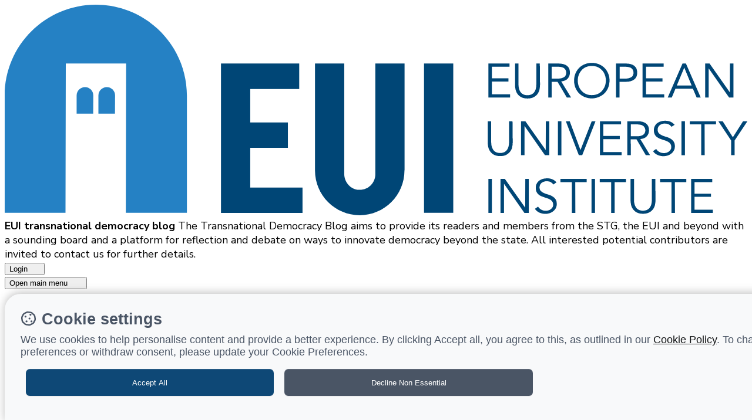

--- FILE ---
content_type: text/html
request_url: https://blogs.eui.eu/transnational-democracy/page/2
body_size: 349887
content:
<!doctype html>
<html lang="en">
	<head>
		<!-- Google Tag Manager -->
		<script>
			(function (w, d, s, l, i) {
				w[l] = w[l] || [];
				w[l].push({ 'gtm.start': new Date().getTime(), event: 'gtm.js' });
				var f = d.getElementsByTagName(s)[0],
					j = d.createElement(s),
					dl = l != 'dataLayer' ? '&l=' + l : '';
				j.async = true;
				j.src = 'https://www.googletagmanager.com/gtm.js?id=' + i + dl;
				f.parentNode.insertBefore(j, f);
			})(window, document, 'script', 'dataLayer', 'GTM-NCSH9T');
		</script>
		<!-- End Google Tag Manager -->

		<meta charset="utf-8" />
		<meta http-equiv="X-UA-Compatible" content="IE=edge" />
		<meta name="viewport" content="width=device-width, initial-scale=1" />
		<link rel="icon" href="https://www.eui.eu/favicon.ico" />
		<link
			href="https://fonts.googleapis.com/css2?family=Mona+Sans:ital,wght@0,200..900;1,200..900&family=Nunito+Sans:ital,opsz,wght@0,6..12,200..1000;1,6..12,200..1000&display=swap"
			rel="stylesheet"
		/>
		<script src="https://kit.fontawesome.com/13eccbdb2e.js" crossorigin="anonymous"></script>
		
		<link href="../../_fZ2fdQ_c8c00b3c-0835-46b5-917b-7997c8a86859/static/immutable/assets/0.BGnu5o3g.css" rel="stylesheet">
		<link href="../../_fZ2fdQ_c8c00b3c-0835-46b5-917b-7997c8a86859/static/immutable/assets/3.CeWzsDN7.css" rel="stylesheet">
	<meta name="generator" content="Contensis" /></head>
	<body data-sveltekit-preload-data="hover">
		<!-- Google Tag Manager (noscript) -->
		<noscript>
			<iframe
				src="https://www.googletagmanager.com/ns.html?id=GTM-NCSH9T"
				height="0"
				width="0"
				style="display: none; visibility: hidden"
			></iframe>
		</noscript>
		<!-- End Google Tag Manager (noscript) -->

		<div style="display: contents">
			<div class="flex min-h-screen flex-col"><!--[--><!--[--><!----><!--[!--><!--]--> <a href="#main-content" class="skip-link svelte-supu7d">Skip to main content</a><!---->  <!--[!--><!--]--><!----> <div class="sticky top-0 z-20 bg-white shadow-lg"><div class="pt-2 lg:pt-4"><nav aria-label="Global"><div class="relative"><div class="flex items-center justify-between gap-4 px-3 pb-2 lg:container xl:flex-nowrap xl:justify-start xl:gap-x-8 xl:pb-4"><div class="shrink-0"><!--[!--><a href="/transnational-democracy" title="EUI transnational democracy blog"><picture><source media="(min-width:1024px)" srcset="https://www.eui.eu/web-production/code/assets/img/eui-logo-with-text.svg"/> <img class="h-10 w-auto xl:h-12" src="https://www.eui.eu/web-production/code/assets/img/eui-logo-small.svg" alt="European University Institute logo"/></picture></a><!--]--></div> <div class="items-center border-l border-gray-200 ps-3"><span class="block font-bold md:text-lg 2xl:text-xl">EUI transnational democracy blog</span> <!--[--><span class="hidden text-gray-600 lg:inline-block xl:text-sm">The Transnational Democracy Blog aims to provide its readers and members from the STG, the EUI and beyond with a sounding board and a platform for reflection and debate on ways to innovate democracy beyond the state. All interested potential contributors are invited to contact us for further details.</span><!--]--></div> <div class="ms-auto flex shrink-0 items-center"><div class="flex items-center"><!--[!--><div class="mx-3 lg:me-0"><form action="/auth/login?callbackUrl=%2Ftransnational-democracy%2Fpage%2F2" method="POST"><!--[--><input type="hidden" name="providerId" value="microsoft-entra-id"/><!--]--> <button type="submit" aria-label="Login button" class="size-8 2xl:size-10 bg-eui-dark-blue-700 rounded-full hover:bg-intranet-blue-800 focus:ring-intranet-blue-700 inline-block font-medium text-white focus:ring-2 focus:ring-offset-2 focus:outline-none md:text-sm lg:py-1.5"><span class="align-middle leading-none"><span class="sr-only">Login</span> <!--[--><span class="fa-solid fa-right-to-bracket 2xl:inline 2xl:text-lg"></span><!--]--></span></button><!----></form><!----></div><!--]--><!----></div> <!--[--><div class="flex lg:hidden"><button type="button" aria-controls="mainNav" aria-haspopup="true" aria-expanded="false" class="focus:ring-intranet-blue-700 inline-flex size-8 items-center justify-center rounded-full bg-gray-200 ring-gray-300 focus:ring-1 focus:outline-none"><span class="sr-only">Open  main menu</span> <span class="fa-solid fa-lg fa-bars" aria-hidden="true"></span></button></div><!--]--></div></div> <!--[--><div class="bg-eui-dark-blue-700 relative"><div id="mainNav" class="hidden dropdown-content bg-eui-dark-blue-700 absolute top-0 right-0 z-10 w-full max-w-md origin-top-right py-2 text-white shadow-lg ring-1 ring-gray-900/5 focus:outline-none lg:relative lg:flex lg:w-full lg:max-w-none lg:p-0 lg:shadow-none lg:ring-0" role="menu" aria-orientation="vertical" aria-labelledby="menu-dropdown-label" tabindex="-1"><ul role="list" class="container divide-y divide-gray-100/50 py-2 lg:flex lg:w-full lg:flex-wrap lg:items-center lg:space-x-8 lg:divide-none"><li class="flex"><a class="flex shrink-0 pb-1 hover:text-sky-400" href="/transnational-democracy">Home</a></li> <!--[!--><!--]--> <!--[--><!--[--><li class="dropdown-container relative flex"><!--[!--><a class="flex shrink-0 items-center gap-x-1 pb-1 hover:text-sky-400" href="/transnational-democracy/cofoe-latest">CoFoE latest <!--[!--><!--]--></a><!--]--></li><!--]--><!--]--></ul></div></div><!--]--></div></nav> <!--[!--><!--]--></div></div><!----> <!----><!--[!--><!--[!--><!--[!--><!--[!--><!--[--><div class="container mx-auto px-4 py-16"><div class="text-center"><h1 class="mb-4 text-4xl font-bold text-gray-900">Page Not Found</h1> <p class="mb-8 text-lg text-gray-600">The page you're looking for doesn't exist or has been moved.</p> <a href="../../" class="inline-block rounded-lg bg-blue-600 px-6 py-3 font-semibold text-white transition-colors hover:bg-blue-700">Go Home</a></div></div><!--]--><!--]--><!--]--><!--]--><!--]--><!----><!----> <footer class="bg-eui-dark-blue-700 mt-auto text-white"><div class="container py-4 text-white sm:py-6"><p class="mb-2 text-sm"><a href="https://www.eui.eu/AboutTheWebsite/Disclaimer" class="leading-prose me-3 inline-block py-2 text-white">Terms and conditions</a> <a href="https://www.eui.eu/About/DataProtection" class="leading-prose me-3 inline-block py-2 text-white">Data protection</a> <a href="https://www.eui.eu/en/public/about/eui-health-safety-and-security" class="leading-prose me-3 inline-block py-2 text-white">Health, safety and security</a> <a href="https://www.eui.eu/AboutTheWebsite/Accessibility" class="leading-prose me-3 inline-block py-2 text-white">Accessibility</a> <a href="https://www.eui.eu/en/public/about/feedback" class="leading-prose me-3 inline-block py-2 text-white">Feedback</a></p> <p class="text-sm">© European University Institute 2026, Badia Fiesolana - Via dei
			Roccettini 9, I-50014 San Domenico di Fiesole (FI) - Italy</p></div></footer><!----><!----><!--]--> <!--[!--><!--]--><!--]-->
			
			<script>
				{
					__sveltekit_qyqtdo = {
						base: new URL("../..", location).pathname.slice(0, -1)
					};

					const element = document.currentScript.parentElement;

					Promise.all([
						import("../../_fZ2fdQ_c8c00b3c-0835-46b5-917b-7997c8a86859/static/immutable/entry/start.BwaxAqSg.js"),
						import("../../_fZ2fdQ_c8c00b3c-0835-46b5-917b-7997c8a86859/static/immutable/entry/app.BjpNeVZW.js")
					]).then(([kit, app]) => {
						kit.start(app, element, {
							node_ids: [0, 3],
							data: [(function(a){a.owner="allTypes";a.metadata={};a.workflow={id:"contensisEntryBasic",state:"versionComplete"};a.dataFormat="entry";a.isPublished=true;a.availableLanguages=["en-GB"];a.contentTypeId="canvasPage";a.language="en-GB";a.allUris=["/en/blogs/transnational-democracy/cofoe-latest"];a.uri="/en/blogs/transnational-democracy/cofoe-latest";a.version={publishedBy:"Federico.Diana",archived:null,deleted:null,createdBy:"allTypes",created:"2025-05-06T12:39:11.5088527Z",versionNo:"10.0",modified:"2025-12-18T13:48:41.1749794Z",modifiedBy:"Federico.Diana",published:"2025-12-18T13:48:43.5897725Z",archivedBy:null,deletedBy:null};a.versionStatus="published";a.id="ddf3c680-5bc6-42b9-ba07-996682cbae6f";a.projectId="euiWebsite";a.slug="follow-up-on-the-conference-on-the-future-of-europe-and-citizens8217-participation-what8217s-new";a.properties={};return {type:"data",data:{session:null,authUser:void 0,isPreview:false,blogseuieuConfiguration:{id:"cb49d673-9774-4395-98ee-74b0a9bea571",parentId:"70958928-1aeb-4d52-85d3-295d508a2be0",projectId:"euiWebsite",slug:"transnational-democracy",displayName:"EUI transnational democracy blog",language:"en-GB",path:"/en/blogs/transnational-democracy",childCount:1,children:[],entry:{entryThumbnail:null,image:{altText:"View of Palazzo Vecchio from the Loggia de Lanzi Fall 2017",caption:"",asset:{altText:"View of Palazzo Vecchio from the Loggia de Lanzi Fall 2017",keywords:["Palazzo Vecchio"],entryTags:["Palazzo Vecchio"],entryDescription:"",description:"",title:"View of Palazzo Vecchio from the Loggia de Lanzi Fall 2017",sys:{owner:"simone.santoro",metadata:{includeInAToZ:false,includeInSearch:false,author:"@Author",includeInSiteMap:false,includeInMenu:false,contactAddress:"",title:"@Title",version:"0",nodeId:"4d9262d7-565f-4403-a66d-5c73b261e33b"},workflow:{id:"contensisEntryBasic",state:"versionComplete"},dataFormat:"asset",isPublished:true,availableLanguages:["en-GB"],contentTypeId:"image",language:"en-GB",uri:"/Content-Types-Assets/Blogs/view-palazzo-Vecchio-PH-Martino-Francesco.x3aa0c3bd.jpg",version:{publishedBy:"ServicesUser",archived:null,deleted:null,createdBy:"ServicesUser",created:"2025-11-25T11:04:55.1099801Z",versionNo:"2.0",modified:"2025-11-25T11:06:00.4030358Z",modifiedBy:"ServicesUser",published:"2025-11-25T11:07:40.1908479Z",archivedBy:null,deletedBy:null},versionStatus:"published",id:"4d9262d7-565f-4403-a66d-5c73b261e33b",projectId:"euiWebsite",slug:null,properties:{orientation:"panorama",filename:"view-palazzo-Vecchio-PH-Martino-Francesco.jpg",fileSize:361706,fileExtension:"jpg",filePath:"/Content-Types-Assets/Blogs/",width:1042,height:521,ratio:"2:1",fileId:"4d9262d7-565f-4403-a66d-5c73b261e33b"}},entryTitle:"View of Palazzo Vecchio from the Loggia de Lanzi Fall 2017"},transformations:null},wpId:null,enableBlogMenuItem:true,sidebarContentPosts:null,isPublished:true,entryTags:[],entryDescription:"The Transnational Democracy Blog aims to provide its readers and members from the STG, the EUI and beyond with a sounding board and a platform for reflection and debate on ways to innovate democracy beyond the state. All interested potential contributors are invited to contact us for further details.",description:"The Transnational Democracy Blog aims to provide its readers and members from the STG, the EUI and beyond with a sounding board and a platform for reflection and debate on ways to innovate democracy beyond the state. All interested potential contributors are invited to contact us for further details.",sidebarContentPages:null,socialMedia:[],title:"EUI transnational democracy blog",sys:{owner:"allTypes",metadata:{},workflow:{id:"contensisEntryBasic",state:"versionComplete"},dataFormat:"entry",isPublished:true,availableLanguages:["en-GB"],contentTypeId:"blogseuieuConfiguration",language:"en-GB",allUris:["/en/blogs/transnational-democracy"],uri:"/en/blogs/transnational-democracy",version:{publishedBy:"Angelica.Magliocchetti",archived:null,deleted:null,createdBy:"allTypes",created:"2025-05-06T12:39:08.3173077Z",versionNo:"11.0",modified:"2025-11-26T15:34:40.2235797Z",modifiedBy:"Angelica.Magliocchetti",published:"2025-11-26T15:34:43.3554259Z",archivedBy:null,deletedBy:null},versionStatus:"published",id:"1733a69c-fffd-4c07-8f59-380d8e3c9af3",projectId:"euiWebsite",slug:"eui-transnational-democracy-blog",properties:{}},pages:[{entryThumbnail:{altText:"cloister badia",transformations:null,asset:{entryTitle:"Follow-up on the Conference on the Future of Europe and citizens' participation:\nWhat's new?",entryDescription:null,sys:{id:"734dbcde-c7d7-49b3-974e-336069782b98",language:"en-GB",contentTypeId:"image",dataFormat:"asset",uri:"/Content-Types-Assets/Blogs/follow-up-on-the-conference-on-the-future-of-europe-and-citizens-participationwhats-new.xd3c28fec.jpeg"}}},canvas:[{id:"3e86f092",type:"_heading",value:"Follow-up on the Conference on the Future of Europe and citizens’ participation: What’s new?",properties:{level:2}},{id:"ad95f9a6",type:"_heading",value:[{id:"e2a37b7d",type:"_fragment",value:"4 July 2022",properties:{decorators:["strong"]}}],properties:{level:3}},{id:"c3c96980",type:"_paragraph",value:[{id:"9a1612b6",type:"_fragment",value:"Post-CoFoE updates, powered by Wolfgang Petzold",properties:{decorators:["emphasis"]}}]},{id:"f5e17ba6",type:"_divider"},{id:"3789e800",type:"_paragraph",value:[{id:"dd5ce78",type:"_fragment",value:"The future of citizens’ participation",properties:{decorators:["strong"]}}]},{id:"8401d83e",type:"_paragraph",value:[{id:"f282d4b0",type:"_fragment",value:"On 27 June, 14:00-18:30 (CET), the CoR and the Bertelsmann Stiftung held an in-person working conference on CoR premises in Brussels on the future of citizens’ participation, EU policy-making and the role of regions and cities. 65 participants, among them members of the CoR, the European Parliament, local politicians, citizens and experts from the EU institutions, academia, think tanks and civil society developed recommendations on ow to put citizens on the map of future European Citizens Panels. Participation is upon invitation only. Link to the "},{id:"1a37cc85",type:"_link",value:"conference report",properties:{link:{sys:{uri:"https://cor.europa.eu/en/events/Documents/4757%20report.pdf",linkProperties:{type:"uri"}}}}},{id:"147bfde9",type:"_fragment",value:", the web page by Bertelsmann in "},{id:"42d89218",type:"_link",value:"English",properties:{link:{sys:{uri:"https://www.bertelsmann-stiftung.de/en/our-projects/democracy-and-participation-in-europe/project-news/a-push-for-european-identity-in-europes-cities-and-regions",linkProperties:{type:"uri"}}}}},{id:"c2214ce3",type:"_fragment",value:" and "},{id:"d983f11a",type:"_link",value:"German",properties:{link:{sys:{uri:"https://www.bertelsmann-stiftung.de/de/unsere-projekte/demokratie-und-partizipation-in-europa/projektnachrichten/ein-push-zur-identifikation-mit-europa",linkProperties:{type:"uri"}}}}},{id:"6d4d174",type:"_fragment",value:", and the press release by the CoR."}]},{id:"1c2cb5cf",type:"_paragraph",value:[{id:"95245311",type:"_fragment",value:"CoR Resolution adopted",properties:{decorators:["strong"]}}]},{id:"3ea60ee9",type:"_paragraph",value:[{id:"c8e5cf1e",type:"_fragment",value:"On 29 June, the CoR plenary adopted its Resolution on the follow-up on the Conference on the Future of Europe. MEP Guy Verhofstadt addressed CoR members and the text suggests, among others, to develop a “permanent and place-based dialogue with citizens as a participatory mechanism that would better link the EU with the realities at local, regional and national levels” and calls for a Convention to change the EU Treaties. Link to the "},{id:"ba91676d",type:"_link",value:"press release here",properties:{link:{sys:{uri:"https://cor.europa.eu/en/news/Pages/Local-and-regional-leaders-support-call-Convention-revise-EU-treaties.aspx",linkProperties:{type:"uri"}}}}},{id:"3d120d30",type:"_fragment",value:", video recordings "},{id:"48757e25",type:"_link",value:"here",properties:{link:{sys:{uri:"https://cor.europa.eu/en/events/Pages/150th-cor-plenary-session.aspx#Webstreaming",linkProperties:{type:"uri"}}}}},{id:"77594511",type:"_fragment",value:"."}]},{id:"f004e0b7",type:"_paragraph",value:[{id:"96deb671",type:"_fragment",value:"EMI to discuss follow-up with citizens",properties:{decorators:["strong"]}}]},{id:"c5ff248c",type:"_paragraph",value:[{id:"a68990e",type:"_fragment",value:"On 5 July, 10:00-11:30 (CET), “European Movement International (EMI)” will hold an online conference under the headline “Building on the Conference on the Future of Europe – the way forward”. "},{id:"db63cbba",type:"_link",value:"Link",properties:{link:{sys:{uri:"https://europeanmovement.eu/event/building-on-the-cofoe-the-way-forward/",linkProperties:{type:"uri"}}}}},{id:"f319ab4c",type:"_fragment",value:"."}]},{id:"6feaa3ad",type:"_paragraph",value:[{id:"422c7bd7",type:"_fragment",value:"EP to question Czech Presidency",properties:{decorators:["strong"]}}]},{id:"f08b12a4",type:"_paragraph",value:[{id:"b269dd83",type:"_fragment",value:"On 6 July, 9:00-12:00, (CET), the programme of the Czech Presidency of the Council of the EU will be presented and discussed including their follow-up on the Conference on the Future of Europe. "},{id:"c8cfd268",type:"_link",value:"Link",properties:{link:{sys:{uri:"https://multimedia.europarl.europa.eu/webstreaming/plenary-session_20220706-0900-PLENARY",linkProperties:{type:"uri"}}}}},{id:"4effb13c",type:"_fragment",value:"."}]},{id:"6b5122ae",type:"_paragraph",value:[{id:"ce4fb250",type:"_fragment",value:"European Commission President on the “State of the Union”",properties:{decorators:["strong"]}}]},{id:"8c29ac18",type:"_paragraph",value:[{id:"cf4c2634",type:"_fragment",value:"On 14 September, European Commission President Ursula von der Leyen will give her annual “State of the Union” address in the European Parliament to include the follow-up on the Conference on the Future of Europe and the topics future European Citizens’ Panels will be discussing (tbc). "},{id:"32fb97ef",type:"_link",value:"Link",properties:{link:{sys:{uri:"https://ec.europa.eu/info/strategy/strategic-planning/state-union-addresses_en",linkProperties:{type:"uri"}}}}},{id:"64cc7dec",type:"_fragment",value:"."}]},{id:"a3636bcb",type:"_paragraph",value:[{id:"6570d6ee",type:"_fragment",value:"Feed-back to citizens",properties:{decorators:["strong"]}}]},{id:"4d228507",type:"_paragraph",value:[{id:"5ab28980",type:"_fragment",value:"In November, a conference for the 800 members of the European Citizens’ Panels of the Conference on the Future of Europe will be held in the EP in Strasbourg to look back and provide feed-back on the process. "},{id:"5c31ce7d",type:"_link",value:"Link",properties:{link:{sys:{uri:"https://futureu.europa.eu/pages/european-citizens-panels",linkProperties:{type:"uri"}}}}},{id:"54b501bf",type:"_fragment",value:"."}]},{id:"23dedd06",type:"_image",value:{altText:"Banner image for more news and events",transformations:null,asset:{sys:{uri:"[data-uri]",linkProperties:{type:"uri"}}}}},{id:"b486add0",type:"_paragraph",value:[{id:"c9d66308",type:"_fragment",value:"On 13 June, the “Journal of Deliberative Democracy” published a symposium on Hélène Landemore’s book “Open Democracy” 2020. "},{id:"47d1671f",type:"_link",value:"Link",properties:{link:{sys:{uri:"https://delibdemjournal.org/article/id/1213/",linkProperties:{type:"uri"}}}}},{id:"4822215f",type:"_fragment",value:"."}]},{id:"4e49709b",type:"_paragraph",value:[{id:"1c44253c",type:"_fragment",value:"On 30 June, after eight weeks of deliberations, the "},{id:"b1e2f28f",type:"_fragment",value:"Berlin citizens assembly on climate",properties:{decorators:["strong"]}},{id:"c1da3533",type:"_fragment",value:", composed of 100 citizens selected by lot, presented its 47 recommendations on how to tackle climate change. Links in "},{id:"762d910",type:"_link",value:"English",properties:{link:{sys:{uri:"https://www.buergerrat.de/en/news/berlin-citizens-assembly-advocates-more-climate-action/",linkProperties:{type:"uri"}}}}},{id:"5176ab11",type:"_fragment",value:" and "},{id:"5d0aacff",type:"_link",value:"German",properties:{link:{sys:{uri:"https://www.berlin.de/klimabuergerinnenrat/empfehlungen/",linkProperties:{type:"uri"}}}}},{id:"56ff2f69",type:"_fragment",value:"."}]},{id:"c512c1c9",type:"_paragraph",value:[{id:"c0102216",type:"_fragment",value:"Between 5 and 7 October, “G1000”, a Belgian non-profit platform for democratic innovation, will hold its "},{id:"ad78a642",type:"_fragment",value:"autumn school on deliberative democracy ",properties:{decorators:["strong"]}},{id:"df1a85a3",type:"_fragment",value:"in Eupen, Belgium. "},{id:"12cc72d5",type:"_link",value:"Link",properties:{link:{sys:{uri:"https://autumn-school.g1000.org/#programme",linkProperties:{type:"uri"}}}}},{id:"a8a60e21",type:"_fragment",value:"."}]},{id:"e24e289b",type:"_paragraph",value:[{id:"b3cf08fd",type:"_fragment",value:"Between 12 and 14 October, the “Federation for Innovation in Democracy – Europe” (FIDE) and “Rohetiiger”, an Estonian cooperation platform working with climate assemblies, will hold an "},{id:"25bb1f28",type:"_fragment",value:"autumn school on deliberative democracy",properties:{decorators:["strong"]}},{id:"47927008",type:"_fragment",value:" in Tartu, Estonia. "},{id:"5c0d09ea",type:"_link",value:"Link",properties:{link:{sys:{uri:"https://www.fide.eu/fide-autumn-school",linkProperties:{type:"uri"}}}}}]},{id:"ead12b13",type:"_paragraph",value:[{id:"ff7814a5",type:"_fragment",value:"On 20/21 October, the "},{id:"a997a730",type:"_fragment",value:"4th Citizen Engagement and Deliberative Democracy Festival",properties:{decorators:["strong"]}},{id:"2fd54b09",type:"_fragment",value:" will be held online by the European Commission’s respective competence centre. "},{id:"a9b3847c",type:"_link",value:"Link",properties:{link:{sys:{uri:"https://cop-demos.jrc.ec.europa.eu/events/4th-citizen-engagement-and-deliberative-democracy-festival",linkProperties:{type:"uri"}}}}},{id:"b655d6e6",type:"_fragment",value:"."}]}],website:{entryTitle:"EUI transnational democracy blog",entryDescription:"The Transnational Democracy Blog aims to provide its readers and members from the STG, the EUI and beyond with a sounding board and a platform for reflection and debate on ways to innovate democracy beyond the state. All interested potential contributors are invited to contact us for further details.",entryThumbnail:null,sys:{id:"1733a69c-fffd-4c07-8f59-380d8e3c9af3",language:"en-GB",contentTypeId:"blogseuieuConfiguration",dataFormat:"entry",uri:"/en/blogs/transnational-democracy"}},pageSlug:"powered-by-wolfgang-petzold",wpId:"74",entryTags:[],entryDescription:null,title:"CoFoE latest",sys:{owner:"allTypes",metadata:{},workflow:{id:"contensisEntryBasic",state:"versionComplete"},dataFormat:"entry",isPublished:true,availableLanguages:["en-GB"],contentTypeId:"canvasPage",language:"en-GB",allUris:["/en/blogs/transnational-democracy/cofoe-latest"],uri:"/en/blogs/transnational-democracy/cofoe-latest",version:{publishedBy:"Federico.Diana",archived:null,deleted:null,createdBy:"allTypes",created:"2025-05-06T12:39:11.5088527Z",versionNo:"10.0",modified:"2025-12-18T13:48:41.1749794Z",modifiedBy:"Federico.Diana",published:"2025-12-18T13:48:43.5897725Z",archivedBy:null,deletedBy:null},versionStatus:"published",id:"ddf3c680-5bc6-42b9-ba07-996682cbae6f",projectId:"euiWebsite",slug:"follow-up-on-the-conference-on-the-future-of-europe-and-citizens8217-participation-what8217s-new",properties:{}},mainImage:{altText:"cloister badia",transformations:null,asset:{entryTitle:"Follow-up on the Conference on the Future of Europe and citizens' participation:\nWhat's new?",entryDescription:null,sys:{id:"734dbcde-c7d7-49b3-974e-336069782b98",language:"en-GB",contentTypeId:"image",dataFormat:"asset",uri:"/Content-Types-Assets/Blogs/follow-up-on-the-conference-on-the-future-of-europe-and-citizens-participationwhats-new.xd3c28fec.jpeg"}}},showSidebar:false,subtitle:"Follow-up on the Conference on the Future of Europe and citizens’ participation: What’s new?",entryTitle:"CoFoE latest"}],subtitle:"A platform for reflection and debate on ways to innovate democracy beyond the state.",blogPostsSearchBar:false,entryTitle:"EUI transnational democracy blog",homepage:null,websiteSlug:"transnational-democracy"},isCanonical:true,version:{versionNo:"1.0"},includeInMenu:true},navigation:{topLevelPages:[{id:"a09b2476-29ed-4f4c-ba6a-d0f655ca4431",displayName:"CoFoE latest",path:"/en/blogs/transnational-democracy/cofoe-latest",sys:a,slug:"cofoe-latest",contentTypeId:"canvasPage",entry:{entryThumbnail:{altText:"cloister badia",asset:{entryTitle:"Follow-up on the Conference on the Future of Europe and citizens' participation:\nWhat's new?",entryDescription:null,sys:{id:"734dbcde-c7d7-49b3-974e-336069782b98",language:"en-GB",contentTypeId:"image",dataFormat:"asset",uri:"/Content-Types-Assets/Blogs/follow-up-on-the-conference-on-the-future-of-europe-and-citizens-participationwhats-new.xd3c28fec.jpeg"}},transformations:null},canvas:[{id:"3e86f092",type:"_heading",properties:{level:2},value:"Follow-up on the Conference on the Future of Europe and citizens’ participation: What’s new?"},{id:"ad95f9a6",type:"_heading",properties:{level:3},value:[{id:"e2a37b7d",type:"_fragment",properties:{decorators:["strong"]},value:"4 July 2022"}]},{id:"c3c96980",type:"_paragraph",value:[{id:"9a1612b6",type:"_fragment",properties:{decorators:["emphasis"]},value:"Post-CoFoE updates, powered by Wolfgang Petzold"}]},{id:"f5e17ba6",type:"_divider"},{id:"3789e800",type:"_paragraph",value:[{id:"dd5ce78",type:"_fragment",properties:{decorators:["strong"]},value:"The future of citizens’ participation"}]},{id:"8401d83e",type:"_paragraph",value:[{id:"f282d4b0",type:"_fragment",value:"On 27 June, 14:00-18:30 (CET), the CoR and the Bertelsmann Stiftung held an in-person working conference on CoR premises in Brussels on the future of citizens’ participation, EU policy-making and the role of regions and cities. 65 participants, among them members of the CoR, the European Parliament, local politicians, citizens and experts from the EU institutions, academia, think tanks and civil society developed recommendations on ow to put citizens on the map of future European Citizens Panels. Participation is upon invitation only. Link to the "},{id:"1a37cc85",type:"_link",properties:{link:{sys:{uri:"https://cor.europa.eu/en/events/Documents/4757%20report.pdf",linkProperties:{type:"uri"}}}},value:"conference report"},{id:"147bfde9",type:"_fragment",value:", the web page by Bertelsmann in "},{id:"42d89218",type:"_link",properties:{link:{sys:{uri:"https://www.bertelsmann-stiftung.de/en/our-projects/democracy-and-participation-in-europe/project-news/a-push-for-european-identity-in-europes-cities-and-regions",linkProperties:{type:"uri"}}}},value:"English"},{id:"c2214ce3",type:"_fragment",value:" and "},{id:"d983f11a",type:"_link",properties:{link:{sys:{uri:"https://www.bertelsmann-stiftung.de/de/unsere-projekte/demokratie-und-partizipation-in-europa/projektnachrichten/ein-push-zur-identifikation-mit-europa",linkProperties:{type:"uri"}}}},value:"German"},{id:"6d4d174",type:"_fragment",value:", and the press release by the CoR."}]},{id:"1c2cb5cf",type:"_paragraph",value:[{id:"95245311",type:"_fragment",properties:{decorators:["strong"]},value:"CoR Resolution adopted"}]},{id:"3ea60ee9",type:"_paragraph",value:[{id:"c8e5cf1e",type:"_fragment",value:"On 29 June, the CoR plenary adopted its Resolution on the follow-up on the Conference on the Future of Europe. MEP Guy Verhofstadt addressed CoR members and the text suggests, among others, to develop a “permanent and place-based dialogue with citizens as a participatory mechanism that would better link the EU with the realities at local, regional and national levels” and calls for a Convention to change the EU Treaties. Link to the "},{id:"ba91676d",type:"_link",properties:{link:{sys:{uri:"https://cor.europa.eu/en/news/Pages/Local-and-regional-leaders-support-call-Convention-revise-EU-treaties.aspx",linkProperties:{type:"uri"}}}},value:"press release here"},{id:"3d120d30",type:"_fragment",value:", video recordings "},{id:"48757e25",type:"_link",properties:{link:{sys:{uri:"https://cor.europa.eu/en/events/Pages/150th-cor-plenary-session.aspx#Webstreaming",linkProperties:{type:"uri"}}}},value:"here"},{id:"77594511",type:"_fragment",value:"."}]},{id:"f004e0b7",type:"_paragraph",value:[{id:"96deb671",type:"_fragment",properties:{decorators:["strong"]},value:"EMI to discuss follow-up with citizens"}]},{id:"c5ff248c",type:"_paragraph",value:[{id:"a68990e",type:"_fragment",value:"On 5 July, 10:00-11:30 (CET), “European Movement International (EMI)” will hold an online conference under the headline “Building on the Conference on the Future of Europe – the way forward”. "},{id:"db63cbba",type:"_link",properties:{link:{sys:{uri:"https://europeanmovement.eu/event/building-on-the-cofoe-the-way-forward/",linkProperties:{type:"uri"}}}},value:"Link"},{id:"f319ab4c",type:"_fragment",value:"."}]},{id:"6feaa3ad",type:"_paragraph",value:[{id:"422c7bd7",type:"_fragment",properties:{decorators:["strong"]},value:"EP to question Czech Presidency"}]},{id:"f08b12a4",type:"_paragraph",value:[{id:"b269dd83",type:"_fragment",value:"On 6 July, 9:00-12:00, (CET), the programme of the Czech Presidency of the Council of the EU will be presented and discussed including their follow-up on the Conference on the Future of Europe. "},{id:"c8cfd268",type:"_link",properties:{link:{sys:{uri:"https://multimedia.europarl.europa.eu/webstreaming/plenary-session_20220706-0900-PLENARY",linkProperties:{type:"uri"}}}},value:"Link"},{id:"4effb13c",type:"_fragment",value:"."}]},{id:"6b5122ae",type:"_paragraph",value:[{id:"ce4fb250",type:"_fragment",properties:{decorators:["strong"]},value:"European Commission President on the “State of the Union”"}]},{id:"8c29ac18",type:"_paragraph",value:[{id:"cf4c2634",type:"_fragment",value:"On 14 September, European Commission President Ursula von der Leyen will give her annual “State of the Union” address in the European Parliament to include the follow-up on the Conference on the Future of Europe and the topics future European Citizens’ Panels will be discussing (tbc). "},{id:"32fb97ef",type:"_link",properties:{link:{sys:{uri:"https://ec.europa.eu/info/strategy/strategic-planning/state-union-addresses_en",linkProperties:{type:"uri"}}}},value:"Link"},{id:"64cc7dec",type:"_fragment",value:"."}]},{id:"a3636bcb",type:"_paragraph",value:[{id:"6570d6ee",type:"_fragment",properties:{decorators:["strong"]},value:"Feed-back to citizens"}]},{id:"4d228507",type:"_paragraph",value:[{id:"5ab28980",type:"_fragment",value:"In November, a conference for the 800 members of the European Citizens’ Panels of the Conference on the Future of Europe will be held in the EP in Strasbourg to look back and provide feed-back on the process. "},{id:"5c31ce7d",type:"_link",properties:{link:{sys:{uri:"https://futureu.europa.eu/pages/european-citizens-panels",linkProperties:{type:"uri"}}}},value:"Link"},{id:"54b501bf",type:"_fragment",value:"."}]},{id:"23dedd06",type:"_image",value:{altText:"Banner image for more news and events",asset:{sys:{uri:"[data-uri]",linkProperties:{type:"uri"}}},transformations:null}},{id:"b486add0",type:"_paragraph",value:[{id:"c9d66308",type:"_fragment",value:"On 13 June, the “Journal of Deliberative Democracy” published a symposium on Hélène Landemore’s book “Open Democracy” 2020. "},{id:"47d1671f",type:"_link",properties:{link:{sys:{uri:"https://delibdemjournal.org/article/id/1213/",linkProperties:{type:"uri"}}}},value:"Link"},{id:"4822215f",type:"_fragment",value:"."}]},{id:"4e49709b",type:"_paragraph",value:[{id:"1c44253c",type:"_fragment",value:"On 30 June, after eight weeks of deliberations, the "},{id:"b1e2f28f",type:"_fragment",properties:{decorators:["strong"]},value:"Berlin citizens assembly on climate"},{id:"c1da3533",type:"_fragment",value:", composed of 100 citizens selected by lot, presented its 47 recommendations on how to tackle climate change. Links in "},{id:"762d910",type:"_link",properties:{link:{sys:{uri:"https://www.buergerrat.de/en/news/berlin-citizens-assembly-advocates-more-climate-action/",linkProperties:{type:"uri"}}}},value:"English"},{id:"5176ab11",type:"_fragment",value:" and "},{id:"5d0aacff",type:"_link",properties:{link:{sys:{uri:"https://www.berlin.de/klimabuergerinnenrat/empfehlungen/",linkProperties:{type:"uri"}}}},value:"German"},{id:"56ff2f69",type:"_fragment",value:"."}]},{id:"c512c1c9",type:"_paragraph",value:[{id:"c0102216",type:"_fragment",value:"Between 5 and 7 October, “G1000”, a Belgian non-profit platform for democratic innovation, will hold its "},{id:"ad78a642",type:"_fragment",properties:{decorators:["strong"]},value:"autumn school on deliberative democracy "},{id:"df1a85a3",type:"_fragment",value:"in Eupen, Belgium. "},{id:"12cc72d5",type:"_link",properties:{link:{sys:{uri:"https://autumn-school.g1000.org/#programme",linkProperties:{type:"uri"}}}},value:"Link"},{id:"a8a60e21",type:"_fragment",value:"."}]},{id:"e24e289b",type:"_paragraph",value:[{id:"b3cf08fd",type:"_fragment",value:"Between 12 and 14 October, the “Federation for Innovation in Democracy – Europe” (FIDE) and “Rohetiiger”, an Estonian cooperation platform working with climate assemblies, will hold an "},{id:"25bb1f28",type:"_fragment",properties:{decorators:["strong"]},value:"autumn school on deliberative democracy"},{id:"47927008",type:"_fragment",value:" in Tartu, Estonia. "},{id:"5c0d09ea",type:"_link",properties:{link:{sys:{uri:"https://www.fide.eu/fide-autumn-school",linkProperties:{type:"uri"}}}},value:"Link"}]},{id:"ead12b13",type:"_paragraph",value:[{id:"ff7814a5",type:"_fragment",value:"On 20/21 October, the "},{id:"a997a730",type:"_fragment",properties:{decorators:["strong"]},value:"4th Citizen Engagement and Deliberative Democracy Festival"},{id:"2fd54b09",type:"_fragment",value:" will be held online by the European Commission’s respective competence centre. "},{id:"a9b3847c",type:"_link",properties:{link:{sys:{uri:"https://cop-demos.jrc.ec.europa.eu/events/4th-citizen-engagement-and-deliberative-democracy-festival",linkProperties:{type:"uri"}}}},value:"Link"},{id:"b655d6e6",type:"_fragment",value:"."}]}],website:{entryTitle:"EUI transnational democracy blog",entryDescription:"The Transnational Democracy Blog aims to provide its readers and members from the STG, the EUI and beyond with a sounding board and a platform for reflection and debate on ways to innovate democracy beyond the state. All interested potential contributors are invited to contact us for further details.",entryThumbnail:null,sys:{id:"1733a69c-fffd-4c07-8f59-380d8e3c9af3",language:"en-GB",contentTypeId:"blogseuieuConfiguration",dataFormat:"entry",uri:"/en/blogs/transnational-democracy"}},pageSlug:"powered-by-wolfgang-petzold",wpId:"74",entryTags:[],entryDescription:null,title:"CoFoE latest",sys:a,mainImage:{altText:"cloister badia",asset:{entryTitle:"Follow-up on the Conference on the Future of Europe and citizens' participation:\nWhat's new?",entryDescription:null,sys:{id:"734dbcde-c7d7-49b3-974e-336069782b98",language:"en-GB",contentTypeId:"image",dataFormat:"asset",uri:"/Content-Types-Assets/Blogs/follow-up-on-the-conference-on-the-future-of-europe-and-citizens-participationwhats-new.xd3c28fec.jpeg"}},transformations:null},showSidebar:false,subtitle:"Follow-up on the Conference on the Future of Europe and citizens’ participation: What’s new?",entryTitle:"CoFoE latest"},includeInMenu:true,children:[]}],rootPath:"/transnational-democracy",hasCustomHomepage:false}},uses:{url:1}}}({})),(function(a){a.owner="allTypes";a.metadata={};a.workflow={id:"contensisEntryBasic",state:"versionComplete"};a.dataFormat="entry";a.isPublished=true;a.availableLanguages=["en-GB"];a.contentTypeId="canvasPage";a.language="en-GB";a.allUris=["/en/blogs/transnational-democracy/cofoe-latest"];a.uri="/en/blogs/transnational-democracy/cofoe-latest";a.version={publishedBy:"Federico.Diana",archived:null,deleted:null,createdBy:"allTypes",created:"2025-05-06T12:39:11.5088527Z",versionNo:"10.0",modified:"2025-12-18T13:48:41.1749794Z",modifiedBy:"Federico.Diana",published:"2025-12-18T13:48:43.5897725Z",archivedBy:null,deletedBy:null};a.versionStatus="published";a.id="ddf3c680-5bc6-42b9-ba07-996682cbae6f";a.projectId="euiWebsite";a.slug="follow-up-on-the-conference-on-the-future-of-europe-and-citizens8217-participation-what8217s-new";a.properties={};return {type:"data",data:{session:null,authUser:void 0,isPreview:false,blogseuieuConfiguration:{id:"cb49d673-9774-4395-98ee-74b0a9bea571",parentId:"70958928-1aeb-4d52-85d3-295d508a2be0",projectId:"euiWebsite",slug:"transnational-democracy",displayName:"EUI transnational democracy blog",language:"en-GB",path:"/en/blogs/transnational-democracy",childCount:1,children:[],entry:{entryThumbnail:null,image:{altText:"View of Palazzo Vecchio from the Loggia de Lanzi Fall 2017",caption:"",asset:{altText:"View of Palazzo Vecchio from the Loggia de Lanzi Fall 2017",keywords:["Palazzo Vecchio"],entryTags:["Palazzo Vecchio"],entryDescription:"",description:"",title:"View of Palazzo Vecchio from the Loggia de Lanzi Fall 2017",sys:{owner:"simone.santoro",metadata:{includeInAToZ:false,includeInSearch:false,author:"@Author",includeInSiteMap:false,includeInMenu:false,contactAddress:"",title:"@Title",version:"0",nodeId:"4d9262d7-565f-4403-a66d-5c73b261e33b"},workflow:{id:"contensisEntryBasic",state:"versionComplete"},dataFormat:"asset",isPublished:true,availableLanguages:["en-GB"],contentTypeId:"image",language:"en-GB",uri:"/Content-Types-Assets/Blogs/view-palazzo-Vecchio-PH-Martino-Francesco.x3aa0c3bd.jpg",version:{publishedBy:"ServicesUser",archived:null,deleted:null,createdBy:"ServicesUser",created:"2025-11-25T11:04:55.1099801Z",versionNo:"2.0",modified:"2025-11-25T11:06:00.4030358Z",modifiedBy:"ServicesUser",published:"2025-11-25T11:07:40.1908479Z",archivedBy:null,deletedBy:null},versionStatus:"published",id:"4d9262d7-565f-4403-a66d-5c73b261e33b",projectId:"euiWebsite",slug:null,properties:{orientation:"panorama",filename:"view-palazzo-Vecchio-PH-Martino-Francesco.jpg",fileSize:361706,fileExtension:"jpg",filePath:"/Content-Types-Assets/Blogs/",width:1042,height:521,ratio:"2:1",fileId:"4d9262d7-565f-4403-a66d-5c73b261e33b"}},entryTitle:"View of Palazzo Vecchio from the Loggia de Lanzi Fall 2017"},transformations:null},wpId:null,enableBlogMenuItem:true,sidebarContentPosts:null,isPublished:true,entryTags:[],entryDescription:"The Transnational Democracy Blog aims to provide its readers and members from the STG, the EUI and beyond with a sounding board and a platform for reflection and debate on ways to innovate democracy beyond the state. All interested potential contributors are invited to contact us for further details.",description:"The Transnational Democracy Blog aims to provide its readers and members from the STG, the EUI and beyond with a sounding board and a platform for reflection and debate on ways to innovate democracy beyond the state. All interested potential contributors are invited to contact us for further details.",sidebarContentPages:null,socialMedia:[],title:"EUI transnational democracy blog",sys:{owner:"allTypes",metadata:{},workflow:{id:"contensisEntryBasic",state:"versionComplete"},dataFormat:"entry",isPublished:true,availableLanguages:["en-GB"],contentTypeId:"blogseuieuConfiguration",language:"en-GB",allUris:["/en/blogs/transnational-democracy"],uri:"/en/blogs/transnational-democracy",version:{publishedBy:"Angelica.Magliocchetti",archived:null,deleted:null,createdBy:"allTypes",created:"2025-05-06T12:39:08.3173077Z",versionNo:"11.0",modified:"2025-11-26T15:34:40.2235797Z",modifiedBy:"Angelica.Magliocchetti",published:"2025-11-26T15:34:43.3554259Z",archivedBy:null,deletedBy:null},versionStatus:"published",id:"1733a69c-fffd-4c07-8f59-380d8e3c9af3",projectId:"euiWebsite",slug:"eui-transnational-democracy-blog",properties:{}},pages:[{entryThumbnail:{altText:"cloister badia",transformations:null,asset:{entryTitle:"Follow-up on the Conference on the Future of Europe and citizens' participation:\nWhat's new?",entryDescription:null,sys:{id:"734dbcde-c7d7-49b3-974e-336069782b98",language:"en-GB",contentTypeId:"image",dataFormat:"asset",uri:"/Content-Types-Assets/Blogs/follow-up-on-the-conference-on-the-future-of-europe-and-citizens-participationwhats-new.xd3c28fec.jpeg"}}},canvas:[{id:"3e86f092",type:"_heading",value:"Follow-up on the Conference on the Future of Europe and citizens’ participation: What’s new?",properties:{level:2}},{id:"ad95f9a6",type:"_heading",value:[{id:"e2a37b7d",type:"_fragment",value:"4 July 2022",properties:{decorators:["strong"]}}],properties:{level:3}},{id:"c3c96980",type:"_paragraph",value:[{id:"9a1612b6",type:"_fragment",value:"Post-CoFoE updates, powered by Wolfgang Petzold",properties:{decorators:["emphasis"]}}]},{id:"f5e17ba6",type:"_divider"},{id:"3789e800",type:"_paragraph",value:[{id:"dd5ce78",type:"_fragment",value:"The future of citizens’ participation",properties:{decorators:["strong"]}}]},{id:"8401d83e",type:"_paragraph",value:[{id:"f282d4b0",type:"_fragment",value:"On 27 June, 14:00-18:30 (CET), the CoR and the Bertelsmann Stiftung held an in-person working conference on CoR premises in Brussels on the future of citizens’ participation, EU policy-making and the role of regions and cities. 65 participants, among them members of the CoR, the European Parliament, local politicians, citizens and experts from the EU institutions, academia, think tanks and civil society developed recommendations on ow to put citizens on the map of future European Citizens Panels. Participation is upon invitation only. Link to the "},{id:"1a37cc85",type:"_link",value:"conference report",properties:{link:{sys:{uri:"https://cor.europa.eu/en/events/Documents/4757%20report.pdf",linkProperties:{type:"uri"}}}}},{id:"147bfde9",type:"_fragment",value:", the web page by Bertelsmann in "},{id:"42d89218",type:"_link",value:"English",properties:{link:{sys:{uri:"https://www.bertelsmann-stiftung.de/en/our-projects/democracy-and-participation-in-europe/project-news/a-push-for-european-identity-in-europes-cities-and-regions",linkProperties:{type:"uri"}}}}},{id:"c2214ce3",type:"_fragment",value:" and "},{id:"d983f11a",type:"_link",value:"German",properties:{link:{sys:{uri:"https://www.bertelsmann-stiftung.de/de/unsere-projekte/demokratie-und-partizipation-in-europa/projektnachrichten/ein-push-zur-identifikation-mit-europa",linkProperties:{type:"uri"}}}}},{id:"6d4d174",type:"_fragment",value:", and the press release by the CoR."}]},{id:"1c2cb5cf",type:"_paragraph",value:[{id:"95245311",type:"_fragment",value:"CoR Resolution adopted",properties:{decorators:["strong"]}}]},{id:"3ea60ee9",type:"_paragraph",value:[{id:"c8e5cf1e",type:"_fragment",value:"On 29 June, the CoR plenary adopted its Resolution on the follow-up on the Conference on the Future of Europe. MEP Guy Verhofstadt addressed CoR members and the text suggests, among others, to develop a “permanent and place-based dialogue with citizens as a participatory mechanism that would better link the EU with the realities at local, regional and national levels” and calls for a Convention to change the EU Treaties. Link to the "},{id:"ba91676d",type:"_link",value:"press release here",properties:{link:{sys:{uri:"https://cor.europa.eu/en/news/Pages/Local-and-regional-leaders-support-call-Convention-revise-EU-treaties.aspx",linkProperties:{type:"uri"}}}}},{id:"3d120d30",type:"_fragment",value:", video recordings "},{id:"48757e25",type:"_link",value:"here",properties:{link:{sys:{uri:"https://cor.europa.eu/en/events/Pages/150th-cor-plenary-session.aspx#Webstreaming",linkProperties:{type:"uri"}}}}},{id:"77594511",type:"_fragment",value:"."}]},{id:"f004e0b7",type:"_paragraph",value:[{id:"96deb671",type:"_fragment",value:"EMI to discuss follow-up with citizens",properties:{decorators:["strong"]}}]},{id:"c5ff248c",type:"_paragraph",value:[{id:"a68990e",type:"_fragment",value:"On 5 July, 10:00-11:30 (CET), “European Movement International (EMI)” will hold an online conference under the headline “Building on the Conference on the Future of Europe – the way forward”. "},{id:"db63cbba",type:"_link",value:"Link",properties:{link:{sys:{uri:"https://europeanmovement.eu/event/building-on-the-cofoe-the-way-forward/",linkProperties:{type:"uri"}}}}},{id:"f319ab4c",type:"_fragment",value:"."}]},{id:"6feaa3ad",type:"_paragraph",value:[{id:"422c7bd7",type:"_fragment",value:"EP to question Czech Presidency",properties:{decorators:["strong"]}}]},{id:"f08b12a4",type:"_paragraph",value:[{id:"b269dd83",type:"_fragment",value:"On 6 July, 9:00-12:00, (CET), the programme of the Czech Presidency of the Council of the EU will be presented and discussed including their follow-up on the Conference on the Future of Europe. "},{id:"c8cfd268",type:"_link",value:"Link",properties:{link:{sys:{uri:"https://multimedia.europarl.europa.eu/webstreaming/plenary-session_20220706-0900-PLENARY",linkProperties:{type:"uri"}}}}},{id:"4effb13c",type:"_fragment",value:"."}]},{id:"6b5122ae",type:"_paragraph",value:[{id:"ce4fb250",type:"_fragment",value:"European Commission President on the “State of the Union”",properties:{decorators:["strong"]}}]},{id:"8c29ac18",type:"_paragraph",value:[{id:"cf4c2634",type:"_fragment",value:"On 14 September, European Commission President Ursula von der Leyen will give her annual “State of the Union” address in the European Parliament to include the follow-up on the Conference on the Future of Europe and the topics future European Citizens’ Panels will be discussing (tbc). "},{id:"32fb97ef",type:"_link",value:"Link",properties:{link:{sys:{uri:"https://ec.europa.eu/info/strategy/strategic-planning/state-union-addresses_en",linkProperties:{type:"uri"}}}}},{id:"64cc7dec",type:"_fragment",value:"."}]},{id:"a3636bcb",type:"_paragraph",value:[{id:"6570d6ee",type:"_fragment",value:"Feed-back to citizens",properties:{decorators:["strong"]}}]},{id:"4d228507",type:"_paragraph",value:[{id:"5ab28980",type:"_fragment",value:"In November, a conference for the 800 members of the European Citizens’ Panels of the Conference on the Future of Europe will be held in the EP in Strasbourg to look back and provide feed-back on the process. "},{id:"5c31ce7d",type:"_link",value:"Link",properties:{link:{sys:{uri:"https://futureu.europa.eu/pages/european-citizens-panels",linkProperties:{type:"uri"}}}}},{id:"54b501bf",type:"_fragment",value:"."}]},{id:"23dedd06",type:"_image",value:{altText:"Banner image for more news and events",transformations:null,asset:{sys:{uri:"[data-uri]",linkProperties:{type:"uri"}}}}},{id:"b486add0",type:"_paragraph",value:[{id:"c9d66308",type:"_fragment",value:"On 13 June, the “Journal of Deliberative Democracy” published a symposium on Hélène Landemore’s book “Open Democracy” 2020. "},{id:"47d1671f",type:"_link",value:"Link",properties:{link:{sys:{uri:"https://delibdemjournal.org/article/id/1213/",linkProperties:{type:"uri"}}}}},{id:"4822215f",type:"_fragment",value:"."}]},{id:"4e49709b",type:"_paragraph",value:[{id:"1c44253c",type:"_fragment",value:"On 30 June, after eight weeks of deliberations, the "},{id:"b1e2f28f",type:"_fragment",value:"Berlin citizens assembly on climate",properties:{decorators:["strong"]}},{id:"c1da3533",type:"_fragment",value:", composed of 100 citizens selected by lot, presented its 47 recommendations on how to tackle climate change. Links in "},{id:"762d910",type:"_link",value:"English",properties:{link:{sys:{uri:"https://www.buergerrat.de/en/news/berlin-citizens-assembly-advocates-more-climate-action/",linkProperties:{type:"uri"}}}}},{id:"5176ab11",type:"_fragment",value:" and "},{id:"5d0aacff",type:"_link",value:"German",properties:{link:{sys:{uri:"https://www.berlin.de/klimabuergerinnenrat/empfehlungen/",linkProperties:{type:"uri"}}}}},{id:"56ff2f69",type:"_fragment",value:"."}]},{id:"c512c1c9",type:"_paragraph",value:[{id:"c0102216",type:"_fragment",value:"Between 5 and 7 October, “G1000”, a Belgian non-profit platform for democratic innovation, will hold its "},{id:"ad78a642",type:"_fragment",value:"autumn school on deliberative democracy ",properties:{decorators:["strong"]}},{id:"df1a85a3",type:"_fragment",value:"in Eupen, Belgium. "},{id:"12cc72d5",type:"_link",value:"Link",properties:{link:{sys:{uri:"https://autumn-school.g1000.org/#programme",linkProperties:{type:"uri"}}}}},{id:"a8a60e21",type:"_fragment",value:"."}]},{id:"e24e289b",type:"_paragraph",value:[{id:"b3cf08fd",type:"_fragment",value:"Between 12 and 14 October, the “Federation for Innovation in Democracy – Europe” (FIDE) and “Rohetiiger”, an Estonian cooperation platform working with climate assemblies, will hold an "},{id:"25bb1f28",type:"_fragment",value:"autumn school on deliberative democracy",properties:{decorators:["strong"]}},{id:"47927008",type:"_fragment",value:" in Tartu, Estonia. "},{id:"5c0d09ea",type:"_link",value:"Link",properties:{link:{sys:{uri:"https://www.fide.eu/fide-autumn-school",linkProperties:{type:"uri"}}}}}]},{id:"ead12b13",type:"_paragraph",value:[{id:"ff7814a5",type:"_fragment",value:"On 20/21 October, the "},{id:"a997a730",type:"_fragment",value:"4th Citizen Engagement and Deliberative Democracy Festival",properties:{decorators:["strong"]}},{id:"2fd54b09",type:"_fragment",value:" will be held online by the European Commission’s respective competence centre. "},{id:"a9b3847c",type:"_link",value:"Link",properties:{link:{sys:{uri:"https://cop-demos.jrc.ec.europa.eu/events/4th-citizen-engagement-and-deliberative-democracy-festival",linkProperties:{type:"uri"}}}}},{id:"b655d6e6",type:"_fragment",value:"."}]}],website:{entryTitle:"EUI transnational democracy blog",entryDescription:"The Transnational Democracy Blog aims to provide its readers and members from the STG, the EUI and beyond with a sounding board and a platform for reflection and debate on ways to innovate democracy beyond the state. All interested potential contributors are invited to contact us for further details.",entryThumbnail:null,sys:{id:"1733a69c-fffd-4c07-8f59-380d8e3c9af3",language:"en-GB",contentTypeId:"blogseuieuConfiguration",dataFormat:"entry",uri:"/en/blogs/transnational-democracy"}},pageSlug:"powered-by-wolfgang-petzold",wpId:"74",entryTags:[],entryDescription:null,title:"CoFoE latest",sys:{owner:"allTypes",metadata:{},workflow:{id:"contensisEntryBasic",state:"versionComplete"},dataFormat:"entry",isPublished:true,availableLanguages:["en-GB"],contentTypeId:"canvasPage",language:"en-GB",allUris:["/en/blogs/transnational-democracy/cofoe-latest"],uri:"/en/blogs/transnational-democracy/cofoe-latest",version:{publishedBy:"Federico.Diana",archived:null,deleted:null,createdBy:"allTypes",created:"2025-05-06T12:39:11.5088527Z",versionNo:"10.0",modified:"2025-12-18T13:48:41.1749794Z",modifiedBy:"Federico.Diana",published:"2025-12-18T13:48:43.5897725Z",archivedBy:null,deletedBy:null},versionStatus:"published",id:"ddf3c680-5bc6-42b9-ba07-996682cbae6f",projectId:"euiWebsite",slug:"follow-up-on-the-conference-on-the-future-of-europe-and-citizens8217-participation-what8217s-new",properties:{}},mainImage:{altText:"cloister badia",transformations:null,asset:{entryTitle:"Follow-up on the Conference on the Future of Europe and citizens' participation:\nWhat's new?",entryDescription:null,sys:{id:"734dbcde-c7d7-49b3-974e-336069782b98",language:"en-GB",contentTypeId:"image",dataFormat:"asset",uri:"/Content-Types-Assets/Blogs/follow-up-on-the-conference-on-the-future-of-europe-and-citizens-participationwhats-new.xd3c28fec.jpeg"}}},showSidebar:false,subtitle:"Follow-up on the Conference on the Future of Europe and citizens’ participation: What’s new?",entryTitle:"CoFoE latest"}],subtitle:"A platform for reflection and debate on ways to innovate democracy beyond the state.",blogPostsSearchBar:false,entryTitle:"EUI transnational democracy blog",homepage:null,websiteSlug:"transnational-democracy"},isCanonical:true,version:{versionNo:"1.0"},includeInMenu:true},navigation:{topLevelPages:[{id:"a09b2476-29ed-4f4c-ba6a-d0f655ca4431",displayName:"CoFoE latest",path:"/en/blogs/transnational-democracy/cofoe-latest",sys:a,slug:"cofoe-latest",contentTypeId:"canvasPage",entry:{entryThumbnail:{altText:"cloister badia",asset:{entryTitle:"Follow-up on the Conference on the Future of Europe and citizens' participation:\nWhat's new?",entryDescription:null,sys:{id:"734dbcde-c7d7-49b3-974e-336069782b98",language:"en-GB",contentTypeId:"image",dataFormat:"asset",uri:"/Content-Types-Assets/Blogs/follow-up-on-the-conference-on-the-future-of-europe-and-citizens-participationwhats-new.xd3c28fec.jpeg"}},transformations:null},canvas:[{id:"3e86f092",type:"_heading",properties:{level:2},value:"Follow-up on the Conference on the Future of Europe and citizens’ participation: What’s new?"},{id:"ad95f9a6",type:"_heading",properties:{level:3},value:[{id:"e2a37b7d",type:"_fragment",properties:{decorators:["strong"]},value:"4 July 2022"}]},{id:"c3c96980",type:"_paragraph",value:[{id:"9a1612b6",type:"_fragment",properties:{decorators:["emphasis"]},value:"Post-CoFoE updates, powered by Wolfgang Petzold"}]},{id:"f5e17ba6",type:"_divider"},{id:"3789e800",type:"_paragraph",value:[{id:"dd5ce78",type:"_fragment",properties:{decorators:["strong"]},value:"The future of citizens’ participation"}]},{id:"8401d83e",type:"_paragraph",value:[{id:"f282d4b0",type:"_fragment",value:"On 27 June, 14:00-18:30 (CET), the CoR and the Bertelsmann Stiftung held an in-person working conference on CoR premises in Brussels on the future of citizens’ participation, EU policy-making and the role of regions and cities. 65 participants, among them members of the CoR, the European Parliament, local politicians, citizens and experts from the EU institutions, academia, think tanks and civil society developed recommendations on ow to put citizens on the map of future European Citizens Panels. Participation is upon invitation only. Link to the "},{id:"1a37cc85",type:"_link",properties:{link:{sys:{uri:"https://cor.europa.eu/en/events/Documents/4757%20report.pdf",linkProperties:{type:"uri"}}}},value:"conference report"},{id:"147bfde9",type:"_fragment",value:", the web page by Bertelsmann in "},{id:"42d89218",type:"_link",properties:{link:{sys:{uri:"https://www.bertelsmann-stiftung.de/en/our-projects/democracy-and-participation-in-europe/project-news/a-push-for-european-identity-in-europes-cities-and-regions",linkProperties:{type:"uri"}}}},value:"English"},{id:"c2214ce3",type:"_fragment",value:" and "},{id:"d983f11a",type:"_link",properties:{link:{sys:{uri:"https://www.bertelsmann-stiftung.de/de/unsere-projekte/demokratie-und-partizipation-in-europa/projektnachrichten/ein-push-zur-identifikation-mit-europa",linkProperties:{type:"uri"}}}},value:"German"},{id:"6d4d174",type:"_fragment",value:", and the press release by the CoR."}]},{id:"1c2cb5cf",type:"_paragraph",value:[{id:"95245311",type:"_fragment",properties:{decorators:["strong"]},value:"CoR Resolution adopted"}]},{id:"3ea60ee9",type:"_paragraph",value:[{id:"c8e5cf1e",type:"_fragment",value:"On 29 June, the CoR plenary adopted its Resolution on the follow-up on the Conference on the Future of Europe. MEP Guy Verhofstadt addressed CoR members and the text suggests, among others, to develop a “permanent and place-based dialogue with citizens as a participatory mechanism that would better link the EU with the realities at local, regional and national levels” and calls for a Convention to change the EU Treaties. Link to the "},{id:"ba91676d",type:"_link",properties:{link:{sys:{uri:"https://cor.europa.eu/en/news/Pages/Local-and-regional-leaders-support-call-Convention-revise-EU-treaties.aspx",linkProperties:{type:"uri"}}}},value:"press release here"},{id:"3d120d30",type:"_fragment",value:", video recordings "},{id:"48757e25",type:"_link",properties:{link:{sys:{uri:"https://cor.europa.eu/en/events/Pages/150th-cor-plenary-session.aspx#Webstreaming",linkProperties:{type:"uri"}}}},value:"here"},{id:"77594511",type:"_fragment",value:"."}]},{id:"f004e0b7",type:"_paragraph",value:[{id:"96deb671",type:"_fragment",properties:{decorators:["strong"]},value:"EMI to discuss follow-up with citizens"}]},{id:"c5ff248c",type:"_paragraph",value:[{id:"a68990e",type:"_fragment",value:"On 5 July, 10:00-11:30 (CET), “European Movement International (EMI)” will hold an online conference under the headline “Building on the Conference on the Future of Europe – the way forward”. "},{id:"db63cbba",type:"_link",properties:{link:{sys:{uri:"https://europeanmovement.eu/event/building-on-the-cofoe-the-way-forward/",linkProperties:{type:"uri"}}}},value:"Link"},{id:"f319ab4c",type:"_fragment",value:"."}]},{id:"6feaa3ad",type:"_paragraph",value:[{id:"422c7bd7",type:"_fragment",properties:{decorators:["strong"]},value:"EP to question Czech Presidency"}]},{id:"f08b12a4",type:"_paragraph",value:[{id:"b269dd83",type:"_fragment",value:"On 6 July, 9:00-12:00, (CET), the programme of the Czech Presidency of the Council of the EU will be presented and discussed including their follow-up on the Conference on the Future of Europe. "},{id:"c8cfd268",type:"_link",properties:{link:{sys:{uri:"https://multimedia.europarl.europa.eu/webstreaming/plenary-session_20220706-0900-PLENARY",linkProperties:{type:"uri"}}}},value:"Link"},{id:"4effb13c",type:"_fragment",value:"."}]},{id:"6b5122ae",type:"_paragraph",value:[{id:"ce4fb250",type:"_fragment",properties:{decorators:["strong"]},value:"European Commission President on the “State of the Union”"}]},{id:"8c29ac18",type:"_paragraph",value:[{id:"cf4c2634",type:"_fragment",value:"On 14 September, European Commission President Ursula von der Leyen will give her annual “State of the Union” address in the European Parliament to include the follow-up on the Conference on the Future of Europe and the topics future European Citizens’ Panels will be discussing (tbc). "},{id:"32fb97ef",type:"_link",properties:{link:{sys:{uri:"https://ec.europa.eu/info/strategy/strategic-planning/state-union-addresses_en",linkProperties:{type:"uri"}}}},value:"Link"},{id:"64cc7dec",type:"_fragment",value:"."}]},{id:"a3636bcb",type:"_paragraph",value:[{id:"6570d6ee",type:"_fragment",properties:{decorators:["strong"]},value:"Feed-back to citizens"}]},{id:"4d228507",type:"_paragraph",value:[{id:"5ab28980",type:"_fragment",value:"In November, a conference for the 800 members of the European Citizens’ Panels of the Conference on the Future of Europe will be held in the EP in Strasbourg to look back and provide feed-back on the process. "},{id:"5c31ce7d",type:"_link",properties:{link:{sys:{uri:"https://futureu.europa.eu/pages/european-citizens-panels",linkProperties:{type:"uri"}}}},value:"Link"},{id:"54b501bf",type:"_fragment",value:"."}]},{id:"23dedd06",type:"_image",value:{altText:"Banner image for more news and events",asset:{sys:{uri:"[data-uri]",linkProperties:{type:"uri"}}},transformations:null}},{id:"b486add0",type:"_paragraph",value:[{id:"c9d66308",type:"_fragment",value:"On 13 June, the “Journal of Deliberative Democracy” published a symposium on Hélène Landemore’s book “Open Democracy” 2020. "},{id:"47d1671f",type:"_link",properties:{link:{sys:{uri:"https://delibdemjournal.org/article/id/1213/",linkProperties:{type:"uri"}}}},value:"Link"},{id:"4822215f",type:"_fragment",value:"."}]},{id:"4e49709b",type:"_paragraph",value:[{id:"1c44253c",type:"_fragment",value:"On 30 June, after eight weeks of deliberations, the "},{id:"b1e2f28f",type:"_fragment",properties:{decorators:["strong"]},value:"Berlin citizens assembly on climate"},{id:"c1da3533",type:"_fragment",value:", composed of 100 citizens selected by lot, presented its 47 recommendations on how to tackle climate change. Links in "},{id:"762d910",type:"_link",properties:{link:{sys:{uri:"https://www.buergerrat.de/en/news/berlin-citizens-assembly-advocates-more-climate-action/",linkProperties:{type:"uri"}}}},value:"English"},{id:"5176ab11",type:"_fragment",value:" and "},{id:"5d0aacff",type:"_link",properties:{link:{sys:{uri:"https://www.berlin.de/klimabuergerinnenrat/empfehlungen/",linkProperties:{type:"uri"}}}},value:"German"},{id:"56ff2f69",type:"_fragment",value:"."}]},{id:"c512c1c9",type:"_paragraph",value:[{id:"c0102216",type:"_fragment",value:"Between 5 and 7 October, “G1000”, a Belgian non-profit platform for democratic innovation, will hold its "},{id:"ad78a642",type:"_fragment",properties:{decorators:["strong"]},value:"autumn school on deliberative democracy "},{id:"df1a85a3",type:"_fragment",value:"in Eupen, Belgium. "},{id:"12cc72d5",type:"_link",properties:{link:{sys:{uri:"https://autumn-school.g1000.org/#programme",linkProperties:{type:"uri"}}}},value:"Link"},{id:"a8a60e21",type:"_fragment",value:"."}]},{id:"e24e289b",type:"_paragraph",value:[{id:"b3cf08fd",type:"_fragment",value:"Between 12 and 14 October, the “Federation for Innovation in Democracy – Europe” (FIDE) and “Rohetiiger”, an Estonian cooperation platform working with climate assemblies, will hold an "},{id:"25bb1f28",type:"_fragment",properties:{decorators:["strong"]},value:"autumn school on deliberative democracy"},{id:"47927008",type:"_fragment",value:" in Tartu, Estonia. "},{id:"5c0d09ea",type:"_link",properties:{link:{sys:{uri:"https://www.fide.eu/fide-autumn-school",linkProperties:{type:"uri"}}}},value:"Link"}]},{id:"ead12b13",type:"_paragraph",value:[{id:"ff7814a5",type:"_fragment",value:"On 20/21 October, the "},{id:"a997a730",type:"_fragment",properties:{decorators:["strong"]},value:"4th Citizen Engagement and Deliberative Democracy Festival"},{id:"2fd54b09",type:"_fragment",value:" will be held online by the European Commission’s respective competence centre. "},{id:"a9b3847c",type:"_link",properties:{link:{sys:{uri:"https://cop-demos.jrc.ec.europa.eu/events/4th-citizen-engagement-and-deliberative-democracy-festival",linkProperties:{type:"uri"}}}},value:"Link"},{id:"b655d6e6",type:"_fragment",value:"."}]}],website:{entryTitle:"EUI transnational democracy blog",entryDescription:"The Transnational Democracy Blog aims to provide its readers and members from the STG, the EUI and beyond with a sounding board and a platform for reflection and debate on ways to innovate democracy beyond the state. All interested potential contributors are invited to contact us for further details.",entryThumbnail:null,sys:{id:"1733a69c-fffd-4c07-8f59-380d8e3c9af3",language:"en-GB",contentTypeId:"blogseuieuConfiguration",dataFormat:"entry",uri:"/en/blogs/transnational-democracy"}},pageSlug:"powered-by-wolfgang-petzold",wpId:"74",entryTags:[],entryDescription:null,title:"CoFoE latest",sys:a,mainImage:{altText:"cloister badia",asset:{entryTitle:"Follow-up on the Conference on the Future of Europe and citizens' participation:\nWhat's new?",entryDescription:null,sys:{id:"734dbcde-c7d7-49b3-974e-336069782b98",language:"en-GB",contentTypeId:"image",dataFormat:"asset",uri:"/Content-Types-Assets/Blogs/follow-up-on-the-conference-on-the-future-of-europe-and-citizens-participationwhats-new.xd3c28fec.jpeg"}},transformations:null},showSidebar:false,subtitle:"Follow-up on the Conference on the Future of Europe and citizens’ participation: What’s new?",entryTitle:"CoFoE latest"},includeInMenu:true,children:[]}],rootPath:"/transnational-democracy",hasCustomHomepage:false},mainNode:{entry:null},blogPost:null,error:void 0},uses:{params:["slug"],parent:1}}}({}))],
							form: null,
							error: null
						});
					});
				}
			</script>
		</div>
		</div>
		<div class="lightbox" id="lightbox">
			<span class="close absolute top-10 right-10 text-white" id="close">
				<span class="fa-solid fa-circle-xmark fa-3x hover:cursor-pointer"></span>
			</span>
			<img src="" alt="" class="lightbox-image" id="lightbox-image" />
		</div>
	</body>
</html>


--- FILE ---
content_type: text/css; charset=utf-8
request_url: https://blogs.eui.eu/_fZ2fdQ_c8c00b3c-0835-46b5-917b-7997c8a86859/static/immutable/assets/3.CeWzsDN7.css
body_size: -39
content:
.line-clamp-2.svelte-am0753{display:-webkit-box;-webkit-line-clamp:2;line-clamp:2;-webkit-box-orient:vertical;overflow:hidden}
